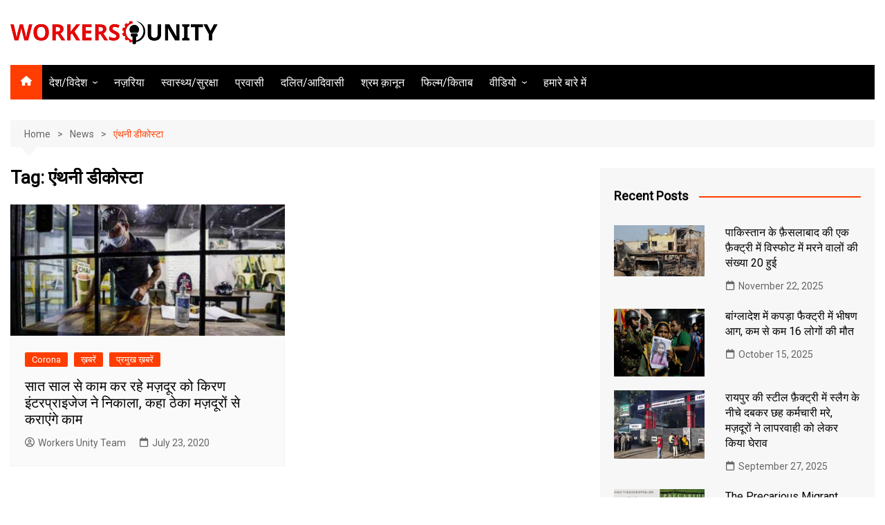

--- FILE ---
content_type: text/html; charset=UTF-8
request_url: https://www.workersunity.com/tag/%E0%A4%8F%E0%A4%82%E0%A4%A5%E0%A4%A8%E0%A5%80-%E0%A4%A1%E0%A5%80%E0%A4%95%E0%A5%8B%E0%A4%B8%E0%A5%8D%E0%A4%9F%E0%A4%BE/
body_size: 15941
content:
		<!doctype html>
		<html lang="en-US" itemscope itemtype="https://schema.org/WebSite">
				<head>
			<meta charset="UTF-8">
			<meta name="viewport" content="width=device-width, initial-scale=1">
			<link rel="profile" href="https://gmpg.org/xfn/11">
			<meta name='robots' content='index, follow, max-image-preview:large, max-snippet:-1, max-video-preview:-1' />
	<style>img:is([sizes="auto" i], [sizes^="auto," i]) { contain-intrinsic-size: 3000px 1500px }</style>
	
	<!-- This site is optimized with the Yoast SEO plugin v25.2 - https://yoast.com/wordpress/plugins/seo/ -->
	<title>एंथनी डीकोस्टा Archives - Workers Unity</title>
	<link rel="canonical" href="https://www.workersunity.com/tag/एंथनी-डीकोस्टा/" />
	<meta property="og:locale" content="en_US" />
	<meta property="og:type" content="article" />
	<meta property="og:title" content="एंथनी डीकोस्टा Archives - Workers Unity" />
	<meta property="og:url" content="https://www.workersunity.com/tag/एंथनी-डीकोस्टा/" />
	<meta property="og:site_name" content="Workers Unity" />
	<meta name="twitter:card" content="summary_large_image" />
	<script type="application/ld+json" class="yoast-schema-graph">{"@context":"https://schema.org","@graph":[{"@type":"CollectionPage","@id":"https://www.workersunity.com/tag/%e0%a4%8f%e0%a4%82%e0%a4%a5%e0%a4%a8%e0%a5%80-%e0%a4%a1%e0%a5%80%e0%a4%95%e0%a5%8b%e0%a4%b8%e0%a5%8d%e0%a4%9f%e0%a4%be/","url":"https://www.workersunity.com/tag/%e0%a4%8f%e0%a4%82%e0%a4%a5%e0%a4%a8%e0%a5%80-%e0%a4%a1%e0%a5%80%e0%a4%95%e0%a5%8b%e0%a4%b8%e0%a5%8d%e0%a4%9f%e0%a4%be/","name":"एंथनी डीकोस्टा Archives - Workers Unity","isPartOf":{"@id":"https://www.workersunity.com/#website"},"primaryImageOfPage":{"@id":"https://www.workersunity.com/tag/%e0%a4%8f%e0%a4%82%e0%a4%a5%e0%a4%a8%e0%a5%80-%e0%a4%a1%e0%a5%80%e0%a4%95%e0%a5%8b%e0%a4%b8%e0%a5%8d%e0%a4%9f%e0%a4%be/#primaryimage"},"image":{"@id":"https://www.workersunity.com/tag/%e0%a4%8f%e0%a4%82%e0%a4%a5%e0%a4%a8%e0%a5%80-%e0%a4%a1%e0%a5%80%e0%a4%95%e0%a5%8b%e0%a4%b8%e0%a5%8d%e0%a4%9f%e0%a4%be/#primaryimage"},"thumbnailUrl":"https://www.workersunity.com/wp-content/uploads/2020/06/HOTEL.jpg","breadcrumb":{"@id":"https://www.workersunity.com/tag/%e0%a4%8f%e0%a4%82%e0%a4%a5%e0%a4%a8%e0%a5%80-%e0%a4%a1%e0%a5%80%e0%a4%95%e0%a5%8b%e0%a4%b8%e0%a5%8d%e0%a4%9f%e0%a4%be/#breadcrumb"},"inLanguage":"en-US"},{"@type":"ImageObject","inLanguage":"en-US","@id":"https://www.workersunity.com/tag/%e0%a4%8f%e0%a4%82%e0%a4%a5%e0%a4%a8%e0%a5%80-%e0%a4%a1%e0%a5%80%e0%a4%95%e0%a5%8b%e0%a4%b8%e0%a5%8d%e0%a4%9f%e0%a4%be/#primaryimage","url":"https://www.workersunity.com/wp-content/uploads/2020/06/HOTEL.jpg","contentUrl":"https://www.workersunity.com/wp-content/uploads/2020/06/HOTEL.jpg","width":800,"height":384},{"@type":"BreadcrumbList","@id":"https://www.workersunity.com/tag/%e0%a4%8f%e0%a4%82%e0%a4%a5%e0%a4%a8%e0%a5%80-%e0%a4%a1%e0%a5%80%e0%a4%95%e0%a5%8b%e0%a4%b8%e0%a5%8d%e0%a4%9f%e0%a4%be/#breadcrumb","itemListElement":[{"@type":"ListItem","position":1,"name":"Home","item":"https://www.workersunity.com/"},{"@type":"ListItem","position":2,"name":"एंथनी डीकोस्टा"}]},{"@type":"WebSite","@id":"https://www.workersunity.com/#website","url":"https://www.workersunity.com/","name":"Workers Unity","description":"Workers Unity Website","publisher":{"@id":"https://www.workersunity.com/#organization"},"potentialAction":[{"@type":"SearchAction","target":{"@type":"EntryPoint","urlTemplate":"https://www.workersunity.com/?s={search_term_string}"},"query-input":{"@type":"PropertyValueSpecification","valueRequired":true,"valueName":"search_term_string"}}],"inLanguage":"en-US"},{"@type":"Organization","@id":"https://www.workersunity.com/#organization","name":"Workers Unity","url":"https://www.workersunity.com/","logo":{"@type":"ImageObject","inLanguage":"en-US","@id":"https://www.workersunity.com/#/schema/logo/image/","url":"https://www.workersunity.com/wp-content/uploads/2022/11/cropped-logo-website-logo01-1.png","contentUrl":"https://www.workersunity.com/wp-content/uploads/2022/11/cropped-logo-website-logo01-1.png","width":300,"height":34,"caption":"Workers Unity"},"image":{"@id":"https://www.workersunity.com/#/schema/logo/image/"}}]}</script>
	<!-- / Yoast SEO plugin. -->


<link rel='dns-prefetch' href='//www.workersunity.com' />
<link rel='dns-prefetch' href='//www.googletagmanager.com' />
<link rel='dns-prefetch' href='//stats.wp.com' />
<link rel='dns-prefetch' href='//fonts.googleapis.com' />
<link rel='dns-prefetch' href='//widgets.wp.com' />
<link rel='dns-prefetch' href='//s0.wp.com' />
<link rel='dns-prefetch' href='//0.gravatar.com' />
<link rel='dns-prefetch' href='//1.gravatar.com' />
<link rel='dns-prefetch' href='//2.gravatar.com' />
<link rel="alternate" type="application/rss+xml" title="Workers Unity &raquo; Feed" href="https://www.workersunity.com/feed/" />
<link rel="alternate" type="application/rss+xml" title="Workers Unity &raquo; Comments Feed" href="https://www.workersunity.com/comments/feed/" />
<link rel="alternate" type="application/rss+xml" title="Workers Unity &raquo; एंथनी डीकोस्टा Tag Feed" href="https://www.workersunity.com/tag/%e0%a4%8f%e0%a4%82%e0%a4%a5%e0%a4%a8%e0%a5%80-%e0%a4%a1%e0%a5%80%e0%a4%95%e0%a5%8b%e0%a4%b8%e0%a5%8d%e0%a4%9f%e0%a4%be/feed/" />
		<link rel="preconnect" href="https://fonts.googleapis.com">
		<link rel="preconnect" href="https://fonts.gstatic.com" crossorigin> 
		<script type="text/javascript">
/* <![CDATA[ */
window._wpemojiSettings = {"baseUrl":"https:\/\/s.w.org\/images\/core\/emoji\/16.0.1\/72x72\/","ext":".png","svgUrl":"https:\/\/s.w.org\/images\/core\/emoji\/16.0.1\/svg\/","svgExt":".svg","source":{"concatemoji":"https:\/\/www.workersunity.com\/wp-includes\/js\/wp-emoji-release.min.js?ver=1a4ddb391642c14f7dfec4bc51ee1b2b"}};
/*! This file is auto-generated */
!function(s,n){var o,i,e;function c(e){try{var t={supportTests:e,timestamp:(new Date).valueOf()};sessionStorage.setItem(o,JSON.stringify(t))}catch(e){}}function p(e,t,n){e.clearRect(0,0,e.canvas.width,e.canvas.height),e.fillText(t,0,0);var t=new Uint32Array(e.getImageData(0,0,e.canvas.width,e.canvas.height).data),a=(e.clearRect(0,0,e.canvas.width,e.canvas.height),e.fillText(n,0,0),new Uint32Array(e.getImageData(0,0,e.canvas.width,e.canvas.height).data));return t.every(function(e,t){return e===a[t]})}function u(e,t){e.clearRect(0,0,e.canvas.width,e.canvas.height),e.fillText(t,0,0);for(var n=e.getImageData(16,16,1,1),a=0;a<n.data.length;a++)if(0!==n.data[a])return!1;return!0}function f(e,t,n,a){switch(t){case"flag":return n(e,"\ud83c\udff3\ufe0f\u200d\u26a7\ufe0f","\ud83c\udff3\ufe0f\u200b\u26a7\ufe0f")?!1:!n(e,"\ud83c\udde8\ud83c\uddf6","\ud83c\udde8\u200b\ud83c\uddf6")&&!n(e,"\ud83c\udff4\udb40\udc67\udb40\udc62\udb40\udc65\udb40\udc6e\udb40\udc67\udb40\udc7f","\ud83c\udff4\u200b\udb40\udc67\u200b\udb40\udc62\u200b\udb40\udc65\u200b\udb40\udc6e\u200b\udb40\udc67\u200b\udb40\udc7f");case"emoji":return!a(e,"\ud83e\udedf")}return!1}function g(e,t,n,a){var r="undefined"!=typeof WorkerGlobalScope&&self instanceof WorkerGlobalScope?new OffscreenCanvas(300,150):s.createElement("canvas"),o=r.getContext("2d",{willReadFrequently:!0}),i=(o.textBaseline="top",o.font="600 32px Arial",{});return e.forEach(function(e){i[e]=t(o,e,n,a)}),i}function t(e){var t=s.createElement("script");t.src=e,t.defer=!0,s.head.appendChild(t)}"undefined"!=typeof Promise&&(o="wpEmojiSettingsSupports",i=["flag","emoji"],n.supports={everything:!0,everythingExceptFlag:!0},e=new Promise(function(e){s.addEventListener("DOMContentLoaded",e,{once:!0})}),new Promise(function(t){var n=function(){try{var e=JSON.parse(sessionStorage.getItem(o));if("object"==typeof e&&"number"==typeof e.timestamp&&(new Date).valueOf()<e.timestamp+604800&&"object"==typeof e.supportTests)return e.supportTests}catch(e){}return null}();if(!n){if("undefined"!=typeof Worker&&"undefined"!=typeof OffscreenCanvas&&"undefined"!=typeof URL&&URL.createObjectURL&&"undefined"!=typeof Blob)try{var e="postMessage("+g.toString()+"("+[JSON.stringify(i),f.toString(),p.toString(),u.toString()].join(",")+"));",a=new Blob([e],{type:"text/javascript"}),r=new Worker(URL.createObjectURL(a),{name:"wpTestEmojiSupports"});return void(r.onmessage=function(e){c(n=e.data),r.terminate(),t(n)})}catch(e){}c(n=g(i,f,p,u))}t(n)}).then(function(e){for(var t in e)n.supports[t]=e[t],n.supports.everything=n.supports.everything&&n.supports[t],"flag"!==t&&(n.supports.everythingExceptFlag=n.supports.everythingExceptFlag&&n.supports[t]);n.supports.everythingExceptFlag=n.supports.everythingExceptFlag&&!n.supports.flag,n.DOMReady=!1,n.readyCallback=function(){n.DOMReady=!0}}).then(function(){return e}).then(function(){var e;n.supports.everything||(n.readyCallback(),(e=n.source||{}).concatemoji?t(e.concatemoji):e.wpemoji&&e.twemoji&&(t(e.twemoji),t(e.wpemoji)))}))}((window,document),window._wpemojiSettings);
/* ]]> */
</script>
<style id='wp-emoji-styles-inline-css' type='text/css'>

	img.wp-smiley, img.emoji {
		display: inline !important;
		border: none !important;
		box-shadow: none !important;
		height: 1em !important;
		width: 1em !important;
		margin: 0 0.07em !important;
		vertical-align: -0.1em !important;
		background: none !important;
		padding: 0 !important;
	}
</style>
<link rel='stylesheet' id='wp-block-library-css' href='https://www.workersunity.com/wp-includes/css/dist/block-library/style.min.css?ver=1a4ddb391642c14f7dfec4bc51ee1b2b' type='text/css' media='all' />
<style id='wp-block-library-theme-inline-css' type='text/css'>
.wp-block-audio :where(figcaption){color:#555;font-size:13px;text-align:center}.is-dark-theme .wp-block-audio :where(figcaption){color:#ffffffa6}.wp-block-audio{margin:0 0 1em}.wp-block-code{border:1px solid #ccc;border-radius:4px;font-family:Menlo,Consolas,monaco,monospace;padding:.8em 1em}.wp-block-embed :where(figcaption){color:#555;font-size:13px;text-align:center}.is-dark-theme .wp-block-embed :where(figcaption){color:#ffffffa6}.wp-block-embed{margin:0 0 1em}.blocks-gallery-caption{color:#555;font-size:13px;text-align:center}.is-dark-theme .blocks-gallery-caption{color:#ffffffa6}:root :where(.wp-block-image figcaption){color:#555;font-size:13px;text-align:center}.is-dark-theme :root :where(.wp-block-image figcaption){color:#ffffffa6}.wp-block-image{margin:0 0 1em}.wp-block-pullquote{border-bottom:4px solid;border-top:4px solid;color:currentColor;margin-bottom:1.75em}.wp-block-pullquote cite,.wp-block-pullquote footer,.wp-block-pullquote__citation{color:currentColor;font-size:.8125em;font-style:normal;text-transform:uppercase}.wp-block-quote{border-left:.25em solid;margin:0 0 1.75em;padding-left:1em}.wp-block-quote cite,.wp-block-quote footer{color:currentColor;font-size:.8125em;font-style:normal;position:relative}.wp-block-quote:where(.has-text-align-right){border-left:none;border-right:.25em solid;padding-left:0;padding-right:1em}.wp-block-quote:where(.has-text-align-center){border:none;padding-left:0}.wp-block-quote.is-large,.wp-block-quote.is-style-large,.wp-block-quote:where(.is-style-plain){border:none}.wp-block-search .wp-block-search__label{font-weight:700}.wp-block-search__button{border:1px solid #ccc;padding:.375em .625em}:where(.wp-block-group.has-background){padding:1.25em 2.375em}.wp-block-separator.has-css-opacity{opacity:.4}.wp-block-separator{border:none;border-bottom:2px solid;margin-left:auto;margin-right:auto}.wp-block-separator.has-alpha-channel-opacity{opacity:1}.wp-block-separator:not(.is-style-wide):not(.is-style-dots){width:100px}.wp-block-separator.has-background:not(.is-style-dots){border-bottom:none;height:1px}.wp-block-separator.has-background:not(.is-style-wide):not(.is-style-dots){height:2px}.wp-block-table{margin:0 0 1em}.wp-block-table td,.wp-block-table th{word-break:normal}.wp-block-table :where(figcaption){color:#555;font-size:13px;text-align:center}.is-dark-theme .wp-block-table :where(figcaption){color:#ffffffa6}.wp-block-video :where(figcaption){color:#555;font-size:13px;text-align:center}.is-dark-theme .wp-block-video :where(figcaption){color:#ffffffa6}.wp-block-video{margin:0 0 1em}:root :where(.wp-block-template-part.has-background){margin-bottom:0;margin-top:0;padding:1.25em 2.375em}
</style>
<style id='classic-theme-styles-inline-css' type='text/css'>
/*! This file is auto-generated */
.wp-block-button__link{color:#fff;background-color:#32373c;border-radius:9999px;box-shadow:none;text-decoration:none;padding:calc(.667em + 2px) calc(1.333em + 2px);font-size:1.125em}.wp-block-file__button{background:#32373c;color:#fff;text-decoration:none}
</style>
<style id='global-styles-inline-css' type='text/css'>
:root{--wp--preset--aspect-ratio--square: 1;--wp--preset--aspect-ratio--4-3: 4/3;--wp--preset--aspect-ratio--3-4: 3/4;--wp--preset--aspect-ratio--3-2: 3/2;--wp--preset--aspect-ratio--2-3: 2/3;--wp--preset--aspect-ratio--16-9: 16/9;--wp--preset--aspect-ratio--9-16: 9/16;--wp--preset--color--black: #000000;--wp--preset--color--cyan-bluish-gray: #abb8c3;--wp--preset--color--white: #ffffff;--wp--preset--color--pale-pink: #f78da7;--wp--preset--color--vivid-red: #cf2e2e;--wp--preset--color--luminous-vivid-orange: #ff6900;--wp--preset--color--luminous-vivid-amber: #fcb900;--wp--preset--color--light-green-cyan: #7bdcb5;--wp--preset--color--vivid-green-cyan: #00d084;--wp--preset--color--pale-cyan-blue: #8ed1fc;--wp--preset--color--vivid-cyan-blue: #0693e3;--wp--preset--color--vivid-purple: #9b51e0;--wp--preset--gradient--vivid-cyan-blue-to-vivid-purple: linear-gradient(135deg,rgba(6,147,227,1) 0%,rgb(155,81,224) 100%);--wp--preset--gradient--light-green-cyan-to-vivid-green-cyan: linear-gradient(135deg,rgb(122,220,180) 0%,rgb(0,208,130) 100%);--wp--preset--gradient--luminous-vivid-amber-to-luminous-vivid-orange: linear-gradient(135deg,rgba(252,185,0,1) 0%,rgba(255,105,0,1) 100%);--wp--preset--gradient--luminous-vivid-orange-to-vivid-red: linear-gradient(135deg,rgba(255,105,0,1) 0%,rgb(207,46,46) 100%);--wp--preset--gradient--very-light-gray-to-cyan-bluish-gray: linear-gradient(135deg,rgb(238,238,238) 0%,rgb(169,184,195) 100%);--wp--preset--gradient--cool-to-warm-spectrum: linear-gradient(135deg,rgb(74,234,220) 0%,rgb(151,120,209) 20%,rgb(207,42,186) 40%,rgb(238,44,130) 60%,rgb(251,105,98) 80%,rgb(254,248,76) 100%);--wp--preset--gradient--blush-light-purple: linear-gradient(135deg,rgb(255,206,236) 0%,rgb(152,150,240) 100%);--wp--preset--gradient--blush-bordeaux: linear-gradient(135deg,rgb(254,205,165) 0%,rgb(254,45,45) 50%,rgb(107,0,62) 100%);--wp--preset--gradient--luminous-dusk: linear-gradient(135deg,rgb(255,203,112) 0%,rgb(199,81,192) 50%,rgb(65,88,208) 100%);--wp--preset--gradient--pale-ocean: linear-gradient(135deg,rgb(255,245,203) 0%,rgb(182,227,212) 50%,rgb(51,167,181) 100%);--wp--preset--gradient--electric-grass: linear-gradient(135deg,rgb(202,248,128) 0%,rgb(113,206,126) 100%);--wp--preset--gradient--midnight: linear-gradient(135deg,rgb(2,3,129) 0%,rgb(40,116,252) 100%);--wp--preset--font-size--small: 16px;--wp--preset--font-size--medium: 28px;--wp--preset--font-size--large: 32px;--wp--preset--font-size--x-large: 42px;--wp--preset--font-size--larger: 38px;--wp--preset--spacing--20: 0.44rem;--wp--preset--spacing--30: 0.67rem;--wp--preset--spacing--40: 1rem;--wp--preset--spacing--50: 1.5rem;--wp--preset--spacing--60: 2.25rem;--wp--preset--spacing--70: 3.38rem;--wp--preset--spacing--80: 5.06rem;--wp--preset--shadow--natural: 6px 6px 9px rgba(0, 0, 0, 0.2);--wp--preset--shadow--deep: 12px 12px 50px rgba(0, 0, 0, 0.4);--wp--preset--shadow--sharp: 6px 6px 0px rgba(0, 0, 0, 0.2);--wp--preset--shadow--outlined: 6px 6px 0px -3px rgba(255, 255, 255, 1), 6px 6px rgba(0, 0, 0, 1);--wp--preset--shadow--crisp: 6px 6px 0px rgba(0, 0, 0, 1);}:where(.is-layout-flex){gap: 0.5em;}:where(.is-layout-grid){gap: 0.5em;}body .is-layout-flex{display: flex;}.is-layout-flex{flex-wrap: wrap;align-items: center;}.is-layout-flex > :is(*, div){margin: 0;}body .is-layout-grid{display: grid;}.is-layout-grid > :is(*, div){margin: 0;}:where(.wp-block-columns.is-layout-flex){gap: 2em;}:where(.wp-block-columns.is-layout-grid){gap: 2em;}:where(.wp-block-post-template.is-layout-flex){gap: 1.25em;}:where(.wp-block-post-template.is-layout-grid){gap: 1.25em;}.has-black-color{color: var(--wp--preset--color--black) !important;}.has-cyan-bluish-gray-color{color: var(--wp--preset--color--cyan-bluish-gray) !important;}.has-white-color{color: var(--wp--preset--color--white) !important;}.has-pale-pink-color{color: var(--wp--preset--color--pale-pink) !important;}.has-vivid-red-color{color: var(--wp--preset--color--vivid-red) !important;}.has-luminous-vivid-orange-color{color: var(--wp--preset--color--luminous-vivid-orange) !important;}.has-luminous-vivid-amber-color{color: var(--wp--preset--color--luminous-vivid-amber) !important;}.has-light-green-cyan-color{color: var(--wp--preset--color--light-green-cyan) !important;}.has-vivid-green-cyan-color{color: var(--wp--preset--color--vivid-green-cyan) !important;}.has-pale-cyan-blue-color{color: var(--wp--preset--color--pale-cyan-blue) !important;}.has-vivid-cyan-blue-color{color: var(--wp--preset--color--vivid-cyan-blue) !important;}.has-vivid-purple-color{color: var(--wp--preset--color--vivid-purple) !important;}.has-black-background-color{background-color: var(--wp--preset--color--black) !important;}.has-cyan-bluish-gray-background-color{background-color: var(--wp--preset--color--cyan-bluish-gray) !important;}.has-white-background-color{background-color: var(--wp--preset--color--white) !important;}.has-pale-pink-background-color{background-color: var(--wp--preset--color--pale-pink) !important;}.has-vivid-red-background-color{background-color: var(--wp--preset--color--vivid-red) !important;}.has-luminous-vivid-orange-background-color{background-color: var(--wp--preset--color--luminous-vivid-orange) !important;}.has-luminous-vivid-amber-background-color{background-color: var(--wp--preset--color--luminous-vivid-amber) !important;}.has-light-green-cyan-background-color{background-color: var(--wp--preset--color--light-green-cyan) !important;}.has-vivid-green-cyan-background-color{background-color: var(--wp--preset--color--vivid-green-cyan) !important;}.has-pale-cyan-blue-background-color{background-color: var(--wp--preset--color--pale-cyan-blue) !important;}.has-vivid-cyan-blue-background-color{background-color: var(--wp--preset--color--vivid-cyan-blue) !important;}.has-vivid-purple-background-color{background-color: var(--wp--preset--color--vivid-purple) !important;}.has-black-border-color{border-color: var(--wp--preset--color--black) !important;}.has-cyan-bluish-gray-border-color{border-color: var(--wp--preset--color--cyan-bluish-gray) !important;}.has-white-border-color{border-color: var(--wp--preset--color--white) !important;}.has-pale-pink-border-color{border-color: var(--wp--preset--color--pale-pink) !important;}.has-vivid-red-border-color{border-color: var(--wp--preset--color--vivid-red) !important;}.has-luminous-vivid-orange-border-color{border-color: var(--wp--preset--color--luminous-vivid-orange) !important;}.has-luminous-vivid-amber-border-color{border-color: var(--wp--preset--color--luminous-vivid-amber) !important;}.has-light-green-cyan-border-color{border-color: var(--wp--preset--color--light-green-cyan) !important;}.has-vivid-green-cyan-border-color{border-color: var(--wp--preset--color--vivid-green-cyan) !important;}.has-pale-cyan-blue-border-color{border-color: var(--wp--preset--color--pale-cyan-blue) !important;}.has-vivid-cyan-blue-border-color{border-color: var(--wp--preset--color--vivid-cyan-blue) !important;}.has-vivid-purple-border-color{border-color: var(--wp--preset--color--vivid-purple) !important;}.has-vivid-cyan-blue-to-vivid-purple-gradient-background{background: var(--wp--preset--gradient--vivid-cyan-blue-to-vivid-purple) !important;}.has-light-green-cyan-to-vivid-green-cyan-gradient-background{background: var(--wp--preset--gradient--light-green-cyan-to-vivid-green-cyan) !important;}.has-luminous-vivid-amber-to-luminous-vivid-orange-gradient-background{background: var(--wp--preset--gradient--luminous-vivid-amber-to-luminous-vivid-orange) !important;}.has-luminous-vivid-orange-to-vivid-red-gradient-background{background: var(--wp--preset--gradient--luminous-vivid-orange-to-vivid-red) !important;}.has-very-light-gray-to-cyan-bluish-gray-gradient-background{background: var(--wp--preset--gradient--very-light-gray-to-cyan-bluish-gray) !important;}.has-cool-to-warm-spectrum-gradient-background{background: var(--wp--preset--gradient--cool-to-warm-spectrum) !important;}.has-blush-light-purple-gradient-background{background: var(--wp--preset--gradient--blush-light-purple) !important;}.has-blush-bordeaux-gradient-background{background: var(--wp--preset--gradient--blush-bordeaux) !important;}.has-luminous-dusk-gradient-background{background: var(--wp--preset--gradient--luminous-dusk) !important;}.has-pale-ocean-gradient-background{background: var(--wp--preset--gradient--pale-ocean) !important;}.has-electric-grass-gradient-background{background: var(--wp--preset--gradient--electric-grass) !important;}.has-midnight-gradient-background{background: var(--wp--preset--gradient--midnight) !important;}.has-small-font-size{font-size: var(--wp--preset--font-size--small) !important;}.has-medium-font-size{font-size: var(--wp--preset--font-size--medium) !important;}.has-large-font-size{font-size: var(--wp--preset--font-size--large) !important;}.has-x-large-font-size{font-size: var(--wp--preset--font-size--x-large) !important;}
:where(.wp-block-post-template.is-layout-flex){gap: 1.25em;}:where(.wp-block-post-template.is-layout-grid){gap: 1.25em;}
:where(.wp-block-columns.is-layout-flex){gap: 2em;}:where(.wp-block-columns.is-layout-grid){gap: 2em;}
:root :where(.wp-block-pullquote){font-size: 1.5em;line-height: 1.6;}
</style>
<link rel='stylesheet' id='contact-form-7-css' href='https://www.workersunity.com/wp-content/plugins/contact-form-7/includes/css/styles.css?ver=6.0.6' type='text/css' media='all' />
<link rel='stylesheet' id='wordroid4-css' href='https://www.workersunity.com/wp-content/plugins/wordroid-4-plugin/public/css/wordroid4-public.css?ver=2.0.0' type='text/css' media='all' />
<link rel='stylesheet' id='parent-style-css' href='https://www.workersunity.com/wp-content/themes/cream-magazine/style.css?ver=1a4ddb391642c14f7dfec4bc51ee1b2b' type='text/css' media='all' />
<link rel='stylesheet' id='child-style-css' href='https://www.workersunity.com/wp-content/themes/workersunity/style.css?ver=1a4ddb391642c14f7dfec4bc51ee1b2b' type='text/css' media='all' />
<link rel='stylesheet' id='cream-magazine-style-css' href='https://www.workersunity.com/wp-content/themes/workersunity/style.css?ver=2.1.10' type='text/css' media='all' />
<link rel='stylesheet' id='cream-magazine-fonts-css' href='https://fonts.googleapis.com/css2?family=Roboto&#038;family=Roboto&#038;display=swap' type='text/css' media='all' />
<link rel='stylesheet' id='cream-magazine-main-css' href='https://www.workersunity.com/wp-content/themes/cream-magazine/assets/dist/css/main.css?ver=2.1.10' type='text/css' media='all' />
<link rel='stylesheet' id='jetpack_likes-css' href='https://www.workersunity.com/wp-content/plugins/jetpack/modules/likes/style.css?ver=15.4' type='text/css' media='all' />
<style id='akismet-widget-style-inline-css' type='text/css'>

			.a-stats {
				--akismet-color-mid-green: #357b49;
				--akismet-color-white: #fff;
				--akismet-color-light-grey: #f6f7f7;

				max-width: 350px;
				width: auto;
			}

			.a-stats * {
				all: unset;
				box-sizing: border-box;
			}

			.a-stats strong {
				font-weight: 600;
			}

			.a-stats a.a-stats__link,
			.a-stats a.a-stats__link:visited,
			.a-stats a.a-stats__link:active {
				background: var(--akismet-color-mid-green);
				border: none;
				box-shadow: none;
				border-radius: 8px;
				color: var(--akismet-color-white);
				cursor: pointer;
				display: block;
				font-family: -apple-system, BlinkMacSystemFont, 'Segoe UI', 'Roboto', 'Oxygen-Sans', 'Ubuntu', 'Cantarell', 'Helvetica Neue', sans-serif;
				font-weight: 500;
				padding: 12px;
				text-align: center;
				text-decoration: none;
				transition: all 0.2s ease;
			}

			/* Extra specificity to deal with TwentyTwentyOne focus style */
			.widget .a-stats a.a-stats__link:focus {
				background: var(--akismet-color-mid-green);
				color: var(--akismet-color-white);
				text-decoration: none;
			}

			.a-stats a.a-stats__link:hover {
				filter: brightness(110%);
				box-shadow: 0 4px 12px rgba(0, 0, 0, 0.06), 0 0 2px rgba(0, 0, 0, 0.16);
			}

			.a-stats .count {
				color: var(--akismet-color-white);
				display: block;
				font-size: 1.5em;
				line-height: 1.4;
				padding: 0 13px;
				white-space: nowrap;
			}
		
</style>
<link rel='stylesheet' id='universal-google-adsense-and-ads-manager-css' href='https://www.workersunity.com/wp-content/plugins/universal-google-adsense-and-ads-manager/public/assets/build/css/ugaam-public.css?ver=1.1.8' type='text/css' media='all' />
<script type="text/javascript" src="https://www.workersunity.com/wp-includes/js/jquery/jquery.min.js?ver=3.7.1" id="jquery-core-js"></script>
<script type="text/javascript" src="https://www.workersunity.com/wp-includes/js/jquery/jquery-migrate.min.js?ver=3.4.1" id="jquery-migrate-js"></script>
<script type="text/javascript" src="https://www.workersunity.com/wp-content/plugins/wordroid-4-plugin/public/js/wordroid4-public.js?ver=2.0.0" id="wordroid4-js"></script>

<!-- Google tag (gtag.js) snippet added by Site Kit -->
<!-- Google Analytics snippet added by Site Kit -->
<script type="text/javascript" src="https://www.googletagmanager.com/gtag/js?id=G-29Z8884F9T" id="google_gtagjs-js" async></script>
<script type="text/javascript" id="google_gtagjs-js-after">
/* <![CDATA[ */
window.dataLayer = window.dataLayer || [];function gtag(){dataLayer.push(arguments);}
gtag("set","linker",{"domains":["www.workersunity.com"]});
gtag("js", new Date());
gtag("set", "developer_id.dZTNiMT", true);
gtag("config", "G-29Z8884F9T");
/* ]]> */
</script>

<!-- OG: 3.3.7 -->
<meta property="og:image" content="https://www.workersunity.com/wp-content/uploads/2020/05/cropped-favicon-1.png"><meta property="og:type" content="website"><meta property="og:locale" content="en_US"><meta property="og:site_name" content="Workers Unity"><meta property="og:url" content="https://www.workersunity.com/tag/%e0%a4%8f%e0%a4%82%e0%a4%a5%e0%a4%a8%e0%a5%80-%e0%a4%a1%e0%a5%80%e0%a4%95%e0%a5%8b%e0%a4%b8%e0%a5%8d%e0%a4%9f%e0%a4%be/"><meta property="og:title" content="एंथनी डीकोस्टा Archives - Workers Unity">

<meta property="twitter:partner" content="ogwp"><meta property="twitter:title" content="एंथनी डीकोस्टा Archives - Workers Unity"><meta property="twitter:url" content="https://www.workersunity.com/tag/%e0%a4%8f%e0%a4%82%e0%a4%a5%e0%a4%a8%e0%a5%80-%e0%a4%a1%e0%a5%80%e0%a4%95%e0%a5%8b%e0%a4%b8%e0%a5%8d%e0%a4%9f%e0%a4%be/">
<meta itemprop="image" content="https://www.workersunity.com/wp-content/uploads/2020/05/cropped-favicon-1.png"><meta itemprop="name" content="एंथनी डीकोस्टा Archives - Workers Unity">
<!-- /OG -->

<link rel="https://api.w.org/" href="https://www.workersunity.com/wp-json/" /><link rel="alternate" title="JSON" type="application/json" href="https://www.workersunity.com/wp-json/wp/v2/tags/1439" /><meta name="generator" content="Site Kit by Google 1.170.0" />			<style>
							</style>
				<style>img#wpstats{display:none}</style>
		<style>a:hover{text-decoration:none !important;}button,input[type="button"],input[type="reset"],input[type="submit"],.primary-navigation > ul > li.home-btn,.cm_header_lay_three .primary-navigation > ul > li.home-btn,.news_ticker_wrap .ticker_head,#toTop,.section-title h2::after,.sidebar-widget-area .widget .widget-title h2::after,.footer-widget-container .widget .widget-title h2::after,#comments div#respond h3#reply-title::after,#comments h2.comments-title:after,.post_tags a,.owl-carousel .owl-nav button.owl-prev,.owl-carousel .owl-nav button.owl-next,.cm_author_widget .author-detail-link a,.error_foot form input[type="submit"],.widget_search form input[type="submit"],.header-search-container input[type="submit"],.trending_widget_carousel .owl-dots button.owl-dot,.pagination .page-numbers.current,.post-navigation .nav-links .nav-previous a,.post-navigation .nav-links .nav-next a,#comments form input[type="submit"],footer .widget.widget_search form input[type="submit"]:hover,.widget_product_search .woocommerce-product-search button[type="submit"],.woocommerce ul.products li.product .button,.woocommerce .woocommerce-pagination ul.page-numbers li span.current,.woocommerce .product div.summary .cart button.single_add_to_cart_button,.woocommerce .product div.woocommerce-tabs div.panel #reviews #review_form_wrapper .comment-form p.form-submit .submit,.woocommerce .product section.related > h2::after,.woocommerce .cart .button:hover,.woocommerce .cart .button:focus,.woocommerce .cart input.button:hover,.woocommerce .cart input.button:focus,.woocommerce #respond input#submit:hover,.woocommerce #respond input#submit:focus,.woocommerce button.button:hover,.woocommerce button.button:focus,.woocommerce input.button:hover,.woocommerce input.button:focus,.woocommerce #respond input#submit.alt:hover,.woocommerce a.button.alt:hover,.woocommerce button.button.alt:hover,.woocommerce input.button.alt:hover,.woocommerce a.remove:hover,.woocommerce-account .woocommerce-MyAccount-navigation ul li.is-active a,.woocommerce a.button:hover,.woocommerce a.button:focus,.widget_product_tag_cloud .tagcloud a:hover,.widget_product_tag_cloud .tagcloud a:focus,.woocommerce .widget_price_filter .price_slider_wrapper .ui-slider .ui-slider-handle,.error_page_top_portion,.primary-navigation ul li a span.menu-item-description{background-color:#FF3D00}a:hover,.post_title h2 a:hover,.post_title h2 a:focus,.post_meta li a:hover,.post_meta li a:focus,ul.social-icons li a[href*=".com"]:hover::before,.ticker_carousel .owl-nav button.owl-prev i,.ticker_carousel .owl-nav button.owl-next i,.news_ticker_wrap .ticker_items .item a:hover,.news_ticker_wrap .ticker_items .item a:focus,.cm_banner .post_title h2 a:hover,.cm_banner .post_meta li a:hover,.cm_middle_post_widget_one .post_title h2 a:hover,.cm_middle_post_widget_one .post_meta li a:hover,.cm_middle_post_widget_three .post_thumb .post-holder a:hover,.cm_middle_post_widget_three .post_thumb .post-holder a:focus,.cm_middle_post_widget_six .middle_widget_six_carousel .item .card .card_content a:hover,.cm_middle_post_widget_six .middle_widget_six_carousel .item .card .card_content a:focus,.cm_post_widget_twelve .card .post-holder a:hover,.cm_post_widget_twelve .card .post-holder a:focus,.cm_post_widget_seven .card .card_content a:hover,.cm_post_widget_seven .card .card_content a:focus,.copyright_section a:hover,.footer_nav ul li a:hover,.breadcrumb ul li:last-child span,.pagination .page-numbers:hover,#comments ol.comment-list li article footer.comment-meta .comment-metadata span.edit-link a:hover,#comments ol.comment-list li article .reply a:hover,.social-share ul li a:hover,ul.social-icons li a:hover,ul.social-icons li a:focus,.woocommerce ul.products li.product a:hover,.woocommerce ul.products li.product .price,.woocommerce .woocommerce-pagination ul.page-numbers li a.page-numbers:hover,.woocommerce div.product p.price,.woocommerce div.product span.price,.video_section .video_details .post_title h2 a:hover,.primary-navigation.dark li a:hover,footer .footer_inner a:hover,.footer-widget-container ul.post_meta li:hover span,.footer-widget-container ul.post_meta li:hover a,ul.post_meta li a:hover,.cm-post-widget-two .big-card .post-holder .post_title h2 a:hover,.cm-post-widget-two .big-card .post_meta li a:hover,.copyright_section .copyrights a,.breadcrumb ul li a:hover,.breadcrumb ul li a:hover span{color:#FF3D00}.ticker_carousel .owl-nav button.owl-prev,.ticker_carousel .owl-nav button.owl-next,.error_foot form input[type="submit"],.widget_search form input[type="submit"],.pagination .page-numbers:hover,#comments form input[type="submit"],.social-share ul li a:hover,.header-search-container .search-form-entry,.widget_product_search .woocommerce-product-search button[type="submit"],.woocommerce .woocommerce-pagination ul.page-numbers li span.current,.woocommerce .woocommerce-pagination ul.page-numbers li a.page-numbers:hover,.woocommerce a.remove:hover,.ticker_carousel .owl-nav button.owl-prev:hover,.ticker_carousel .owl-nav button.owl-next:hover,footer .widget.widget_search form input[type="submit"]:hover,.trending_widget_carousel .owl-dots button.owl-dot,.the_content blockquote,.widget_tag_cloud .tagcloud a:hover{border-color:#FF3D00}.ticker_carousel.owl-carousel .owl-nav button:hover svg{color:#FF3D00;fill:#FF3D00;}header .mask{background-color:rgba(0,0,0,0.2);}.site-description{color:#000000;}body{font-family:Roboto;font-weight:inherit;}h1,h2,h3,h4,h5,h6,.site-title{font-family:Roboto;font-weight:inherit;}.entry_cats ul.post-categories li a{background-color:#FF3D00;color:#fff;}.entry_cats ul.post-categories li a:hover,.cm_middle_post_widget_six .middle_widget_six_carousel .item .card .card_content .entry_cats ul.post-categories li a:hover{background-color:#010101;color:#fff;}.the_content a{color:#FF3D00;}.the_content a:hover{color:#010101;}.post-display-grid .card_content .cm-post-excerpt{margin-top:15px;}</style>
<!-- Google AdSense meta tags added by Site Kit -->
<meta name="google-adsense-platform-account" content="ca-host-pub-2644536267352236">
<meta name="google-adsense-platform-domain" content="sitekit.withgoogle.com">
<!-- End Google AdSense meta tags added by Site Kit -->
      <meta name="onesignal" content="wordpress-plugin"/>
            <script>

      window.OneSignalDeferred = window.OneSignalDeferred || [];

      OneSignalDeferred.push(function(OneSignal) {
        var oneSignal_options = {};
        window._oneSignalInitOptions = oneSignal_options;

        oneSignal_options['serviceWorkerParam'] = { scope: '/' };
oneSignal_options['serviceWorkerPath'] = 'OneSignalSDKWorker.js.php';

        OneSignal.Notifications.setDefaultUrl("https://www.workersunity.com");

        oneSignal_options['wordpress'] = true;
oneSignal_options['appId'] = '2c523b4b-2148-405e-9668-d6f9c86ba9cf';
oneSignal_options['allowLocalhostAsSecureOrigin'] = true;
oneSignal_options['welcomeNotification'] = { };
oneSignal_options['welcomeNotification']['title'] = "";
oneSignal_options['welcomeNotification']['message'] = "";
oneSignal_options['path'] = "https://www.workersunity.com/wp-content/plugins/onesignal-free-web-push-notifications/sdk_files/";
oneSignal_options['safari_web_id'] = "web.onesignal.auto.428d294a-5ce2-44bb-bee0-dec3149a5564";
oneSignal_options['promptOptions'] = { };
oneSignal_options['notifyButton'] = { };
oneSignal_options['notifyButton']['enable'] = true;
oneSignal_options['notifyButton']['position'] = 'bottom-left';
oneSignal_options['notifyButton']['theme'] = 'default';
oneSignal_options['notifyButton']['size'] = 'medium';
oneSignal_options['notifyButton']['displayPredicate'] = function() {
              return !OneSignal.User.PushSubscription.optedIn;
            };
oneSignal_options['notifyButton']['showCredit'] = false;
              OneSignal.init(window._oneSignalInitOptions);
              OneSignal.Slidedown.promptPush()      });

      function documentInitOneSignal() {
        var oneSignal_elements = document.getElementsByClassName("OneSignal-prompt");

        var oneSignalLinkClickHandler = function(event) { OneSignal.Notifications.requestPermission(); event.preventDefault(); };        for(var i = 0; i < oneSignal_elements.length; i++)
          oneSignal_elements[i].addEventListener('click', oneSignalLinkClickHandler, false);
      }

      if (document.readyState === 'complete') {
           documentInitOneSignal();
      }
      else {
           window.addEventListener("load", function(event){
               documentInitOneSignal();
          });
      }
    </script>
<link rel="icon" href="https://www.workersunity.com/wp-content/uploads/2020/05/cropped-favicon-1-32x32.png" sizes="32x32" />
<link rel="icon" href="https://www.workersunity.com/wp-content/uploads/2020/05/cropped-favicon-1-192x192.png" sizes="192x192" />
<link rel="apple-touch-icon" href="https://www.workersunity.com/wp-content/uploads/2020/05/cropped-favicon-1-180x180.png" />
<meta name="msapplication-TileImage" content="https://www.workersunity.com/wp-content/uploads/2020/05/cropped-favicon-1-270x270.png" />
		<style type="text/css" id="wp-custom-css">
			.cm-container {
	max-width: unset !important;
}

.attachment-full {
	width: 100% !important;
}		</style>
				</head>
				<body data-rsssl=1 class="archive tag tag-1439 wp-custom-logo wp-embed-responsive wp-theme-cream-magazine wp-child-theme-workersunity hfeed right-sidebar">
						<a class="skip-link screen-reader-text" href="#content">Skip to content</a>
				<div class="page-wrapper">
		<header class="general-header cm-header-style-one">
		<div class="cm-container">
		<div class="logo-container">
			<div class="row align-items-center">
				<div class="cm-col-lg-4 cm-col-12">
							<div class="logo">
			<a href="https://www.workersunity.com/" class="custom-logo-link" rel="home"><img width="300" height="34" src="https://www.workersunity.com/wp-content/uploads/2022/11/cropped-logo-website-logo01-1.png" class="custom-logo" alt="https://www.workersunity.com/wp-content/uploads/2022/11/logo-website-logo01-1.png" decoding="async" srcset="https://www.workersunity.com/wp-content/uploads/2022/11/cropped-logo-website-logo01-1.png 300w, https://www.workersunity.com/wp-content/uploads/2022/11/cropped-logo-website-logo01-1-290x34.png 290w" sizes="(max-width: 300px) 100vw, 300px" /></a>		</div><!-- .logo -->
						</div><!-- .col -->
							</div><!-- .row -->
		</div><!-- .logo-container -->
		<nav class="main-navigation">
			<div id="main-nav" class="primary-navigation">
				<ul id="menu-primary" class=""><li class="home-btn"><a href="https://www.workersunity.com/"><svg xmlns="http://www.w3.org/2000/svg" viewBox="0 0 576 512"><path d="M575.8 255.5c0 18-15 32.1-32 32.1l-32 0 .7 160.2c0 2.7-.2 5.4-.5 8.1l0 16.2c0 22.1-17.9 40-40 40l-16 0c-1.1 0-2.2 0-3.3-.1c-1.4 .1-2.8 .1-4.2 .1L416 512l-24 0c-22.1 0-40-17.9-40-40l0-24 0-64c0-17.7-14.3-32-32-32l-64 0c-17.7 0-32 14.3-32 32l0 64 0 24c0 22.1-17.9 40-40 40l-24 0-31.9 0c-1.5 0-3-.1-4.5-.2c-1.2 .1-2.4 .2-3.6 .2l-16 0c-22.1 0-40-17.9-40-40l0-112c0-.9 0-1.9 .1-2.8l0-69.7-32 0c-18 0-32-14-32-32.1c0-9 3-17 10-24L266.4 8c7-7 15-8 22-8s15 2 21 7L564.8 231.5c8 7 12 15 11 24z"/></svg></a></li><li id="menu-item-26824" class="menu-item menu-item-type-custom menu-item-object-custom menu-item-has-children menu-item-26824"><a href="#">देश/विदेश</a>
<ul class="sub-menu">
	<li id="menu-item-20751" class="menu-item menu-item-type-taxonomy menu-item-object-category menu-item-20751"><a href="https://www.workersunity.com/category/india/">भारत</a></li>
	<li id="menu-item-20752" class="menu-item menu-item-type-taxonomy menu-item-object-category menu-item-20752"><a href="https://www.workersunity.com/category/international/">अंतराष्ट्रीय</a></li>
</ul>
</li>
<li id="menu-item-26826" class="menu-item menu-item-type-taxonomy menu-item-object-category menu-item-26826"><a href="https://www.workersunity.com/category/opinion/">नज़रिया</a></li>
<li id="menu-item-26827" class="menu-item menu-item-type-taxonomy menu-item-object-category menu-item-26827"><a href="https://www.workersunity.com/category/health-safety/">स्वास्थ्य/सुरक्षा</a></li>
<li id="menu-item-26828" class="menu-item menu-item-type-taxonomy menu-item-object-category menu-item-26828"><a href="https://www.workersunity.com/category/migrants/">प्रवासी</a></li>
<li id="menu-item-26829" class="menu-item menu-item-type-taxonomy menu-item-object-category menu-item-26829"><a href="https://www.workersunity.com/category/india/dalit-minority/">दलित/आदिवासी</a></li>
<li id="menu-item-26831" class="menu-item menu-item-type-taxonomy menu-item-object-category menu-item-26831"><a href="https://www.workersunity.com/category/labour-law/">श्रम क़ानून</a></li>
<li id="menu-item-26832" class="menu-item menu-item-type-taxonomy menu-item-object-category menu-item-26832"><a href="https://www.workersunity.com/category/litrature/">फिल्म/किताब</a></li>
<li id="menu-item-26833" class="menu-item menu-item-type-taxonomy menu-item-object-category menu-item-has-children menu-item-26833"><a href="https://www.workersunity.com/category/video/">वीडियो</a>
<ul class="sub-menu">
	<li id="menu-item-26834" class="menu-item menu-item-type-custom menu-item-object-custom menu-item-26834"><a href="https://www.youtube.com/@WULive">यूट्यूब चैनल</a></li>
	<li id="menu-item-26836" class="menu-item menu-item-type-custom menu-item-object-custom menu-item-26836"><a href="https://www.facebook.com/WorkersUnity18/">फेसबुक पेज</a></li>
</ul>
</li>
<li id="menu-item-26835" class="menu-item menu-item-type-post_type menu-item-object-page menu-item-26835"><a href="https://www.workersunity.com/about-us/">हमारे बारे में</a></li>
</ul>			</div><!-- .primary-navigation -->
			<div class="header-search-container">
				<div class="search-form-entry">
					<form role="search" class="cm-search-form" method="get" action="https://www.workersunity.com/"><input type="search" name="s" placeholder="Search..." value="" ><button type="submit" class="cm-submit-btn"><svg xmlns="http://www.w3.org/2000/svg" viewBox="0 0 512 512"><path d="M416 208c0 45.9-14.9 88.3-40 122.7L502.6 457.4c12.5 12.5 12.5 32.8 0 45.3s-32.8 12.5-45.3 0L330.7 376c-34.4 25.2-76.8 40-122.7 40C93.1 416 0 322.9 0 208S93.1 0 208 0S416 93.1 416 208zM208 352a144 144 0 1 0 0-288 144 144 0 1 0 0 288z"/></svg></button></form>				</div><!-- .search-form-entry -->
			</div><!-- .search-container -->
		</nav><!-- .main-navigation -->
	</div><!-- .cm-container -->
</header><!-- .general-header -->
<div id="content" class="site-content">
	<div class="cm-container">
	<div class="inner-page-wrapper">
		<div id="primary" class="content-area">
			<main id="main" class="site-main">
				<div class="cm_archive_page">
								<div class="breadcrumb  default-breadcrumb">
				<nav role="navigation" aria-label="Breadcrumbs" class="breadcrumb-trail breadcrumbs" itemprop="breadcrumb"><ul class="trail-items" itemscope itemtype="http://schema.org/BreadcrumbList"><meta name="numberOfItems" content="3" /><meta name="itemListOrder" content="Ascending" /><li itemprop="itemListElement" itemscope itemtype="http://schema.org/ListItem" class="trail-item trail-begin"><a href="https://www.workersunity.com/" rel="home" itemprop="item"><span itemprop="name">Home</span></a><meta itemprop="position" content="1" /></li><li itemprop="itemListElement" itemscope itemtype="http://schema.org/ListItem" class="trail-item"><a href="https://www.workersunity.com/news/" itemprop="item"><span itemprop="name">News</span></a><meta itemprop="position" content="2" /></li><li itemprop="itemListElement" itemscope itemtype="http://schema.org/ListItem" class="trail-item trail-end"><a href="https://www.workersunity.com/tag/%E0%A4%8F%E0%A4%82%E0%A4%A5%E0%A4%A8%E0%A5%80-%E0%A4%A1%E0%A5%80%E0%A4%95%E0%A5%8B%E0%A4%B8%E0%A5%8D%E0%A4%9F%E0%A4%BE" itemprop="item"><span itemprop="name">एंथनी डीकोस्टा</span></a><meta itemprop="position" content="3" /></li></ul></nav>			</div>
								<div class="archive-container">
						<div class="row">
							<div class="cm-col-lg-8 cm-col-12 sticky_portion">
								<div class="content-entry">
																			<section class="list_page_iner">
											<div class="section-title">
												<h1>Tag: <span>एंथनी डीकोस्टा</span></h1>											</div><!-- .section-title -->
											<div class="list_entry">
												<section class="post-display-grid">
													<div class="section_inner">
														<div class="row">
															<div class="cm-col-lg-6 cm-col-md-6 cm-col-12">
	<article id="post-5097" class="grid-post-holder post-5097 post type-post status-publish format-standard has-post-thumbnail hentry category-corona-covid-19 category-news category-prime-news tag-anthony-dicosta tag-corona tag-corona-test tag-corona-virus tag-covid-19 tag-factory-news tag-hindi-news tag-jobless-india tag-kiran-enterprises tag-lockdown tag-maharashtra tag-maharashtra-sarkar tag-migrant-labour tag-modi-governament tag-salary-cutoff tag-udhav-thakre tag-unemployed tag-unemployment tag-workers tag-1441 tag-1439 tag-964 tag-796 tag-1438 tag-393 tag-382 tag-386 tag-1440 tag-752 tag-1442 tag-492 tag-794 tag-91 tag-409 tag-105 tag-288 tag-1108 tag---taaza-khabar">
		<div class="card">
							<div class="post_thumb">
							<a href="https://www.workersunity.com/news/mumbai-kiran-enterprises-fired-a-permanent-worker-for-seven-years-did-not-pay-january-salary/">
			<figure class="imghover">
				<img width="800" height="384" src="https://www.workersunity.com/wp-content/uploads/2020/06/HOTEL.jpg" class="attachment-cream-magazine-thumbnail-2 size-cream-magazine-thumbnail-2 wp-post-image" alt="सात साल से काम कर रहे मज़दूर को किरण इंटरप्राइजेज ने निकाला, कहा ठेका मज़दूरों से कराएंगे काम" decoding="async" fetchpriority="high" srcset="https://www.workersunity.com/wp-content/uploads/2020/06/HOTEL.jpg 800w, https://www.workersunity.com/wp-content/uploads/2020/06/HOTEL-300x144.jpg 300w, https://www.workersunity.com/wp-content/uploads/2020/06/HOTEL-768x369.jpg 768w" sizes="(max-width: 800px) 100vw, 800px" />			</figure>
		</a>
						</div>
							<div class="card_content">
								<div class="entry_cats">
					<ul class="post-categories">
	<li><a href="https://www.workersunity.com/category/india/corona-covid-19/" rel="category tag">Corona</a></li>
	<li><a href="https://www.workersunity.com/category/news/" rel="category tag">ख़बरें</a></li>
	<li><a href="https://www.workersunity.com/category/news/prime-news/" rel="category tag">प्रमुख ख़बरें</a></li></ul>				</div><!-- .entry_cats -->
								<div class="post_title">
					<h2><a href="https://www.workersunity.com/news/mumbai-kiran-enterprises-fired-a-permanent-worker-for-seven-years-did-not-pay-january-salary/">सात साल से काम कर रहे मज़दूर को किरण इंटरप्राइजेज ने निकाला, कहा ठेका मज़दूरों से कराएंगे काम</a></h2>
				</div><!-- .post_title -->
							<div class="cm-post-meta">
				<ul class="post_meta">
											<li class="post_author">
							<a href="https://www.workersunity.com/author/admin/">
								<span class="cm-meta-icon">
									<svg xmlns="http://www.w3.org/2000/svg" viewBox="0 0 512 512"><path d="M406.5 399.6C387.4 352.9 341.5 320 288 320l-64 0c-53.5 0-99.4 32.9-118.5 79.6C69.9 362.2 48 311.7 48 256C48 141.1 141.1 48 256 48s208 93.1 208 208c0 55.7-21.9 106.2-57.5 143.6zm-40.1 32.7C334.4 452.4 296.6 464 256 464s-78.4-11.6-110.5-31.7c7.3-36.7 39.7-64.3 78.5-64.3l64 0c38.8 0 71.2 27.6 78.5 64.3zM256 512A256 256 0 1 0 256 0a256 256 0 1 0 0 512zm0-272a40 40 0 1 1 0-80 40 40 0 1 1 0 80zm-88-40a88 88 0 1 0 176 0 88 88 0 1 0 -176 0z"/></svg>
								</span>
								Workers Unity Team							</a>
						</li><!-- .post_author -->
												<li class="posted_date">
							<a href="https://www.workersunity.com/news/mumbai-kiran-enterprises-fired-a-permanent-worker-for-seven-years-did-not-pay-january-salary/">
								<span class="cm-meta-icon">
									<svg xmlns="http://www.w3.org/2000/svg" viewBox="0 0 448 512"><path d="M152 24c0-13.3-10.7-24-24-24s-24 10.7-24 24l0 40L64 64C28.7 64 0 92.7 0 128l0 16 0 48L0 448c0 35.3 28.7 64 64 64l320 0c35.3 0 64-28.7 64-64l0-256 0-48 0-16c0-35.3-28.7-64-64-64l-40 0 0-40c0-13.3-10.7-24-24-24s-24 10.7-24 24l0 40L152 64l0-40zM48 192l352 0 0 256c0 8.8-7.2 16-16 16L64 464c-8.8 0-16-7.2-16-16l0-256z"/></svg>
								</span>
								<time class="entry-date published" datetime="2020-07-23T08:00:31+05:30">July 23, 2020</time>							</a>
						</li><!-- .posted_date -->
										</ul><!-- .post_meta -->
			</div><!-- .meta -->
			 
							</div><!-- .card_content -->
		</div><!-- .card -->
	</article><!-- #post-5097 -->
</div><!-- .col -->
														</div><!-- .row -->
													</div><!-- .section_inner -->
												</section><!-- .cm-post-widget-three -->
											</div><!-- .list_entry -->
										</section><!-- .section list -->
																		</div><!-- .content-entry -->
							</div>
							<div class="cm-col-lg-4 cm-col-12 sticky_portion">
	<aside id="secondary" class="sidebar-widget-area">
		<div id="cream-magazine-post-widget-2" class="widget widget_cream-magazine-post-widget"><div class="widget-title"><h2>Recent Posts</h2></div>			<div class="cm_recent_posts_widget">
									<div class="box">
						<div class="row">
															<div class="cm-col-lg-5 cm-col-md-5 cm-col-4">
									<div class="post_thumb">
												<a href="https://www.workersunity.com/international/pakistan-factory-blast/">
			<figure class="imghover">
				<img width="720" height="406" src="https://www.workersunity.com/wp-content/uploads/2025/11/a4e2ea14-6691-4de3-9320-5573f4d9a4bb-720x406.jpg" class="attachment-cream-magazine-thumbnail-3 size-cream-magazine-thumbnail-3 wp-post-image" alt="पाकिस्तान के फ़ैसलाबाद की एक फ़ैक्ट्री में विस्फोट में मरने वालों की संख्या 20 हुई" decoding="async" loading="lazy" srcset="https://www.workersunity.com/wp-content/uploads/2025/11/a4e2ea14-6691-4de3-9320-5573f4d9a4bb-720x406.jpg 720w, https://www.workersunity.com/wp-content/uploads/2025/11/a4e2ea14-6691-4de3-9320-5573f4d9a4bb-300x168.jpg 300w" sizes="auto, (max-width: 720px) 100vw, 720px" />			</figure>
		</a>
											</div><!-- .post_thumb.imghover -->
								</div>
															<div class="cm-col-lg-7 cm-col-md-7 cm-col-8">
								<div class="post_title">
									<h2><a href="https://www.workersunity.com/international/pakistan-factory-blast/">पाकिस्तान के फ़ैसलाबाद की एक फ़ैक्ट्री में विस्फोट में मरने वालों की संख्या 20 हुई</a></h2>
								</div>
											<div class="cm-post-meta">
				<ul class="post_meta">
											<li class="posted_date">
							<a href="https://www.workersunity.com/international/pakistan-factory-blast/">
								<span class="cm-meta-icon">
									<svg xmlns="http://www.w3.org/2000/svg" viewBox="0 0 448 512"><path d="M152 24c0-13.3-10.7-24-24-24s-24 10.7-24 24l0 40L64 64C28.7 64 0 92.7 0 128l0 16 0 48L0 448c0 35.3 28.7 64 64 64l320 0c35.3 0 64-28.7 64-64l0-256 0-48 0-16c0-35.3-28.7-64-64-64l-40 0 0-40c0-13.3-10.7-24-24-24s-24 10.7-24 24l0 40L152 64l0-40zM48 192l352 0 0 256c0 8.8-7.2 16-16 16L64 464c-8.8 0-16-7.2-16-16l0-256z"/></svg>
								</span>
								<time class="entry-date published updated" datetime="2025-11-22T16:53:03+05:30">November 22, 2025</time>							</a>
						</li><!-- .posted_date -->
										</ul><!-- .post_meta -->
			</div><!-- .meta -->
										</div>
						</div><!-- .box.clearfix -->
					</div><!-- .row -->
										<div class="box">
						<div class="row">
															<div class="cm-col-lg-5 cm-col-md-5 cm-col-4">
									<div class="post_thumb">
												<a href="https://www.workersunity.com/international/bangladesh-garment-factory-fire-kills-16-workers/">
			<figure class="imghover">
				<img width="720" height="540" src="https://www.workersunity.com/wp-content/uploads/2025/10/Bangladesh-factory-fire-720x540.jpg" class="attachment-cream-magazine-thumbnail-3 size-cream-magazine-thumbnail-3 wp-post-image" alt="बांग्लादेश में कपड़ा फैक्ट्री में भीषण आग, कम से कम 16 लोगों की मौत" decoding="async" loading="lazy" srcset="https://www.workersunity.com/wp-content/uploads/2025/10/Bangladesh-factory-fire-720x540.jpg 720w, https://www.workersunity.com/wp-content/uploads/2025/10/Bangladesh-factory-fire-300x225.jpg 300w, https://www.workersunity.com/wp-content/uploads/2025/10/Bangladesh-factory-fire-1024x768.jpg 1024w, https://www.workersunity.com/wp-content/uploads/2025/10/Bangladesh-factory-fire-768x576.jpg 768w, https://www.workersunity.com/wp-content/uploads/2025/10/Bangladesh-factory-fire-1536x1152.jpg 1536w, https://www.workersunity.com/wp-content/uploads/2025/10/Bangladesh-factory-fire.jpg 1600w" sizes="auto, (max-width: 720px) 100vw, 720px" />			</figure>
		</a>
											</div><!-- .post_thumb.imghover -->
								</div>
															<div class="cm-col-lg-7 cm-col-md-7 cm-col-8">
								<div class="post_title">
									<h2><a href="https://www.workersunity.com/international/bangladesh-garment-factory-fire-kills-16-workers/">बांग्लादेश में कपड़ा फैक्ट्री में भीषण आग, कम से कम 16 लोगों की मौत</a></h2>
								</div>
											<div class="cm-post-meta">
				<ul class="post_meta">
											<li class="posted_date">
							<a href="https://www.workersunity.com/international/bangladesh-garment-factory-fire-kills-16-workers/">
								<span class="cm-meta-icon">
									<svg xmlns="http://www.w3.org/2000/svg" viewBox="0 0 448 512"><path d="M152 24c0-13.3-10.7-24-24-24s-24 10.7-24 24l0 40L64 64C28.7 64 0 92.7 0 128l0 16 0 48L0 448c0 35.3 28.7 64 64 64l320 0c35.3 0 64-28.7 64-64l0-256 0-48 0-16c0-35.3-28.7-64-64-64l-40 0 0-40c0-13.3-10.7-24-24-24s-24 10.7-24 24l0 40L152 64l0-40zM48 192l352 0 0 256c0 8.8-7.2 16-16 16L64 464c-8.8 0-16-7.2-16-16l0-256z"/></svg>
								</span>
								<time class="entry-date published" datetime="2025-10-15T11:45:57+05:30">October 15, 2025</time>							</a>
						</li><!-- .posted_date -->
										</ul><!-- .post_meta -->
			</div><!-- .meta -->
										</div>
						</div><!-- .box.clearfix -->
					</div><!-- .row -->
										<div class="box">
						<div class="row">
															<div class="cm-col-lg-5 cm-col-md-5 cm-col-4">
									<div class="post_thumb">
												<a href="https://www.workersunity.com/health-safety/6-workers-dead-as-roof-collapses-at-chhattisgarh-steel-plant/">
			<figure class="imghover">
				<img width="720" height="540" src="https://www.workersunity.com/wp-content/uploads/2025/09/b264e8b5-e070-4a59-ba95-a4e01c567295-720x540.jpg" class="attachment-cream-magazine-thumbnail-3 size-cream-magazine-thumbnail-3 wp-post-image" alt="रायपुर की स्टील फ़ैक्ट्री में स्लैग के नीचे दबकर छह कर्मचारी मरे, मज़दूरों ने लापरवाही को लेकर किया घेराव" decoding="async" loading="lazy" />			</figure>
		</a>
											</div><!-- .post_thumb.imghover -->
								</div>
															<div class="cm-col-lg-7 cm-col-md-7 cm-col-8">
								<div class="post_title">
									<h2><a href="https://www.workersunity.com/health-safety/6-workers-dead-as-roof-collapses-at-chhattisgarh-steel-plant/">रायपुर की स्टील फ़ैक्ट्री में स्लैग के नीचे दबकर छह कर्मचारी मरे, मज़दूरों ने लापरवाही को लेकर किया घेराव</a></h2>
								</div>
											<div class="cm-post-meta">
				<ul class="post_meta">
											<li class="posted_date">
							<a href="https://www.workersunity.com/health-safety/6-workers-dead-as-roof-collapses-at-chhattisgarh-steel-plant/">
								<span class="cm-meta-icon">
									<svg xmlns="http://www.w3.org/2000/svg" viewBox="0 0 448 512"><path d="M152 24c0-13.3-10.7-24-24-24s-24 10.7-24 24l0 40L64 64C28.7 64 0 92.7 0 128l0 16 0 48L0 448c0 35.3 28.7 64 64 64l320 0c35.3 0 64-28.7 64-64l0-256 0-48 0-16c0-35.3-28.7-64-64-64l-40 0 0-40c0-13.3-10.7-24-24-24s-24 10.7-24 24l0 40L152 64l0-40zM48 192l352 0 0 256c0 8.8-7.2 16-16 16L64 464c-8.8 0-16-7.2-16-16l0-256z"/></svg>
								</span>
								<time class="entry-date published" datetime="2025-09-27T09:30:58+05:30">September 27, 2025</time>							</a>
						</li><!-- .posted_date -->
										</ul><!-- .post_meta -->
			</div><!-- .meta -->
										</div>
						</div><!-- .box.clearfix -->
					</div><!-- .row -->
										<div class="box">
						<div class="row">
															<div class="cm-col-lg-5 cm-col-md-5 cm-col-4">
									<div class="post_thumb">
												<a href="https://www.workersunity.com/litrature/the-precarious-migrant-worker-the-socialization-of-precarity-book-review/">
			<figure class="imghover">
				<img width="720" height="445" src="https://www.workersunity.com/wp-content/uploads/2025/09/book-review-720x445.jpg" class="attachment-cream-magazine-thumbnail-3 size-cream-magazine-thumbnail-3 wp-post-image" alt="The Precarious Migrant Worker, The Socialization of Precarity- Book Review" decoding="async" loading="lazy" />			</figure>
		</a>
											</div><!-- .post_thumb.imghover -->
								</div>
															<div class="cm-col-lg-7 cm-col-md-7 cm-col-8">
								<div class="post_title">
									<h2><a href="https://www.workersunity.com/litrature/the-precarious-migrant-worker-the-socialization-of-precarity-book-review/">The Precarious Migrant Worker, The Socialization of Precarity- Book Review</a></h2>
								</div>
											<div class="cm-post-meta">
				<ul class="post_meta">
											<li class="posted_date">
							<a href="https://www.workersunity.com/litrature/the-precarious-migrant-worker-the-socialization-of-precarity-book-review/">
								<span class="cm-meta-icon">
									<svg xmlns="http://www.w3.org/2000/svg" viewBox="0 0 448 512"><path d="M152 24c0-13.3-10.7-24-24-24s-24 10.7-24 24l0 40L64 64C28.7 64 0 92.7 0 128l0 16 0 48L0 448c0 35.3 28.7 64 64 64l320 0c35.3 0 64-28.7 64-64l0-256 0-48 0-16c0-35.3-28.7-64-64-64l-40 0 0-40c0-13.3-10.7-24-24-24s-24 10.7-24 24l0 40L152 64l0-40zM48 192l352 0 0 256c0 8.8-7.2 16-16 16L64 464c-8.8 0-16-7.2-16-16l0-256z"/></svg>
								</span>
								<time class="entry-date published updated" datetime="2025-09-20T11:48:10+05:30">September 20, 2025</time>							</a>
						</li><!-- .posted_date -->
										</ul><!-- .post_meta -->
			</div><!-- .meta -->
										</div>
						</div><!-- .box.clearfix -->
					</div><!-- .row -->
										<div class="box">
						<div class="row">
															<div class="cm-col-lg-5 cm-col-md-5 cm-col-4">
									<div class="post_thumb">
												<a href="https://www.workersunity.com/international/nepal-became-the-fourth-victim-of-america-in-south-asia/">
			<figure class="imghover">
				<img width="720" height="540" src="https://www.workersunity.com/wp-content/uploads/2025/09/Balen-shah-720x540.jpg" class="attachment-cream-magazine-thumbnail-3 size-cream-magazine-thumbnail-3 wp-post-image" alt="नेपाल दक्षिण एशिया में अमेरिका का ऐसे बना चौथा शिकार" decoding="async" loading="lazy" />			</figure>
		</a>
											</div><!-- .post_thumb.imghover -->
								</div>
															<div class="cm-col-lg-7 cm-col-md-7 cm-col-8">
								<div class="post_title">
									<h2><a href="https://www.workersunity.com/international/nepal-became-the-fourth-victim-of-america-in-south-asia/">नेपाल दक्षिण एशिया में अमेरिका का ऐसे बना चौथा शिकार</a></h2>
								</div>
											<div class="cm-post-meta">
				<ul class="post_meta">
											<li class="posted_date">
							<a href="https://www.workersunity.com/international/nepal-became-the-fourth-victim-of-america-in-south-asia/">
								<span class="cm-meta-icon">
									<svg xmlns="http://www.w3.org/2000/svg" viewBox="0 0 448 512"><path d="M152 24c0-13.3-10.7-24-24-24s-24 10.7-24 24l0 40L64 64C28.7 64 0 92.7 0 128l0 16 0 48L0 448c0 35.3 28.7 64 64 64l320 0c35.3 0 64-28.7 64-64l0-256 0-48 0-16c0-35.3-28.7-64-64-64l-40 0 0-40c0-13.3-10.7-24-24-24s-24 10.7-24 24l0 40L152 64l0-40zM48 192l352 0 0 256c0 8.8-7.2 16-16 16L64 464c-8.8 0-16-7.2-16-16l0-256z"/></svg>
								</span>
								<time class="entry-date published" datetime="2025-09-18T09:05:23+05:30">September 18, 2025</time>							</a>
						</li><!-- .posted_date -->
										</ul><!-- .post_meta -->
			</div><!-- .meta -->
										</div>
						</div><!-- .box.clearfix -->
					</div><!-- .row -->
										<div class="box">
						<div class="row">
															<div class="cm-col-lg-5 cm-col-md-5 cm-col-4">
									<div class="post_thumb">
												<a href="https://www.workersunity.com/international/anarchy-in-nepal-is-this-a-zen-z-protest-or-something-else-why-are-people-suspecting-america/">
			<figure class="imghover">
				<img width="720" height="445" src="https://www.workersunity.com/wp-content/uploads/2025/09/G0dYlAUW0AA05Hh-720x445.jpg" class="attachment-cream-magazine-thumbnail-3 size-cream-magazine-thumbnail-3 wp-post-image" alt="नेपाल में अराजकताः क्या ये जेन ज़ी प्रोटेस्ट है या कुछ और, क्यों लोग जता रहे हैं विदेशी ताक़त पर शक" decoding="async" loading="lazy" />			</figure>
		</a>
											</div><!-- .post_thumb.imghover -->
								</div>
															<div class="cm-col-lg-7 cm-col-md-7 cm-col-8">
								<div class="post_title">
									<h2><a href="https://www.workersunity.com/international/anarchy-in-nepal-is-this-a-zen-z-protest-or-something-else-why-are-people-suspecting-america/">नेपाल में अराजकताः क्या ये जेन ज़ी प्रोटेस्ट है या कुछ और, क्यों लोग जता रहे हैं विदेशी ताक़त पर शक</a></h2>
								</div>
											<div class="cm-post-meta">
				<ul class="post_meta">
											<li class="posted_date">
							<a href="https://www.workersunity.com/international/anarchy-in-nepal-is-this-a-zen-z-protest-or-something-else-why-are-people-suspecting-america/">
								<span class="cm-meta-icon">
									<svg xmlns="http://www.w3.org/2000/svg" viewBox="0 0 448 512"><path d="M152 24c0-13.3-10.7-24-24-24s-24 10.7-24 24l0 40L64 64C28.7 64 0 92.7 0 128l0 16 0 48L0 448c0 35.3 28.7 64 64 64l320 0c35.3 0 64-28.7 64-64l0-256 0-48 0-16c0-35.3-28.7-64-64-64l-40 0 0-40c0-13.3-10.7-24-24-24s-24 10.7-24 24l0 40L152 64l0-40zM48 192l352 0 0 256c0 8.8-7.2 16-16 16L64 464c-8.8 0-16-7.2-16-16l0-256z"/></svg>
								</span>
								<time class="entry-date published" datetime="2025-09-10T11:33:25+05:30">September 10, 2025</time>							</a>
						</li><!-- .posted_date -->
										</ul><!-- .post_meta -->
			</div><!-- .meta -->
										</div>
						</div><!-- .box.clearfix -->
					</div><!-- .row -->
										<div class="box">
						<div class="row">
															<div class="cm-col-lg-5 cm-col-md-5 cm-col-4">
									<div class="post_thumb">
												<a href="https://www.workersunity.com/international/zalton-like-action-on-475-caribbean-at-hyundai-plant-in-america-old-america-beats-sentai-mask/">
			<figure class="imghover">
				<img width="720" height="405" src="https://www.workersunity.com/wp-content/uploads/2025/09/G0Q7GfgWcAA8i3Y.jpg" class="attachment-cream-magazine-thumbnail-3 size-cream-magazine-thumbnail-3 wp-post-image" alt="अमेरिका में हुंडई के प्लांट में 475 वर्करों पर गैंगस्टरों की तरह कार्रवाई, बूढ़ा अमेरिका ने संतई का नकाब उतार फेंका" decoding="async" loading="lazy" srcset="https://www.workersunity.com/wp-content/uploads/2025/09/G0Q7GfgWcAA8i3Y.jpg 720w, https://www.workersunity.com/wp-content/uploads/2025/09/G0Q7GfgWcAA8i3Y-300x169.jpg 300w" sizes="auto, (max-width: 720px) 100vw, 720px" />			</figure>
		</a>
											</div><!-- .post_thumb.imghover -->
								</div>
															<div class="cm-col-lg-7 cm-col-md-7 cm-col-8">
								<div class="post_title">
									<h2><a href="https://www.workersunity.com/international/zalton-like-action-on-475-caribbean-at-hyundai-plant-in-america-old-america-beats-sentai-mask/">अमेरिका में हुंडई के प्लांट में 475 वर्करों पर गैंगस्टरों की तरह कार्रवाई, बूढ़ा अमेरिका ने संतई का नकाब उतार फेंका</a></h2>
								</div>
											<div class="cm-post-meta">
				<ul class="post_meta">
											<li class="posted_date">
							<a href="https://www.workersunity.com/international/zalton-like-action-on-475-caribbean-at-hyundai-plant-in-america-old-america-beats-sentai-mask/">
								<span class="cm-meta-icon">
									<svg xmlns="http://www.w3.org/2000/svg" viewBox="0 0 448 512"><path d="M152 24c0-13.3-10.7-24-24-24s-24 10.7-24 24l0 40L64 64C28.7 64 0 92.7 0 128l0 16 0 48L0 448c0 35.3 28.7 64 64 64l320 0c35.3 0 64-28.7 64-64l0-256 0-48 0-16c0-35.3-28.7-64-64-64l-40 0 0-40c0-13.3-10.7-24-24-24s-24 10.7-24 24l0 40L152 64l0-40zM48 192l352 0 0 256c0 8.8-7.2 16-16 16L64 464c-8.8 0-16-7.2-16-16l0-256z"/></svg>
								</span>
								<time class="entry-date published" datetime="2025-09-08T19:16:09+05:30">September 8, 2025</time>							</a>
						</li><!-- .posted_date -->
										</ul><!-- .post_meta -->
			</div><!-- .meta -->
										</div>
						</div><!-- .box.clearfix -->
					</div><!-- .row -->
										<div class="box">
						<div class="row">
															<div class="cm-col-lg-5 cm-col-md-5 cm-col-4">
									<div class="post_thumb">
												<a href="https://www.workersunity.com/india/chennai-uproar-over-the-death-of-a-worker-from-up-at-kottapalli-port-lathicharge-tear-gas-shells-workers-unity-team-stopped-by-police/">
			<figure class="imghover">
				<img width="720" height="540" src="https://www.workersunity.com/wp-content/uploads/2025/09/Kattupalli-stone-pelting-720x540.jpeg" class="attachment-cream-magazine-thumbnail-3 size-cream-magazine-thumbnail-3 wp-post-image" alt="चेन्नईः कट्टपल्ली बंदरगाह में यूपी के मज़दूर की मौत पर हंगामा, लाठीचार्ज आंसू गैस के गोले, वर्कर्स यूनिटी टीम को पुलिस ने रोका" decoding="async" loading="lazy" />			</figure>
		</a>
											</div><!-- .post_thumb.imghover -->
								</div>
															<div class="cm-col-lg-7 cm-col-md-7 cm-col-8">
								<div class="post_title">
									<h2><a href="https://www.workersunity.com/india/chennai-uproar-over-the-death-of-a-worker-from-up-at-kottapalli-port-lathicharge-tear-gas-shells-workers-unity-team-stopped-by-police/">चेन्नईः कट्टपल्ली बंदरगाह में यूपी के मज़दूर की मौत पर हंगामा, लाठीचार्ज आंसू गैस के गोले, वर्कर्स यूनिटी टीम को पुलिस ने रोका</a></h2>
								</div>
											<div class="cm-post-meta">
				<ul class="post_meta">
											<li class="posted_date">
							<a href="https://www.workersunity.com/india/chennai-uproar-over-the-death-of-a-worker-from-up-at-kottapalli-port-lathicharge-tear-gas-shells-workers-unity-team-stopped-by-police/">
								<span class="cm-meta-icon">
									<svg xmlns="http://www.w3.org/2000/svg" viewBox="0 0 448 512"><path d="M152 24c0-13.3-10.7-24-24-24s-24 10.7-24 24l0 40L64 64C28.7 64 0 92.7 0 128l0 16 0 48L0 448c0 35.3 28.7 64 64 64l320 0c35.3 0 64-28.7 64-64l0-256 0-48 0-16c0-35.3-28.7-64-64-64l-40 0 0-40c0-13.3-10.7-24-24-24s-24 10.7-24 24l0 40L152 64l0-40zM48 192l352 0 0 256c0 8.8-7.2 16-16 16L64 464c-8.8 0-16-7.2-16-16l0-256z"/></svg>
								</span>
								<time class="entry-date published" datetime="2025-09-07T19:01:29+05:30">September 7, 2025</time>							</a>
						</li><!-- .posted_date -->
										</ul><!-- .post_meta -->
			</div><!-- .meta -->
										</div>
						</div><!-- .box.clearfix -->
					</div><!-- .row -->
										<div class="box">
						<div class="row">
															<div class="cm-col-lg-5 cm-col-md-5 cm-col-4">
									<div class="post_thumb">
												<a href="https://www.workersunity.com/india/informal-sector/exploitation-by-calling-them-partners-are-they-not-workers/">
			<figure class="imghover">
				<img width="720" height="405" src="https://www.workersunity.com/wp-content/uploads/2022/09/Swiggy.webp" class="attachment-cream-magazine-thumbnail-3 size-cream-magazine-thumbnail-3 wp-post-image" alt="&#8216;पार्टनर&#8217; कहकर शोषण, क्या ये श्रमिक नहीं हैं?" decoding="async" loading="lazy" srcset="https://www.workersunity.com/wp-content/uploads/2022/09/Swiggy.webp 970w, https://www.workersunity.com/wp-content/uploads/2022/09/Swiggy-300x169.webp 300w, https://www.workersunity.com/wp-content/uploads/2022/09/Swiggy-768x432.webp 768w" sizes="auto, (max-width: 720px) 100vw, 720px" />			</figure>
		</a>
											</div><!-- .post_thumb.imghover -->
								</div>
															<div class="cm-col-lg-7 cm-col-md-7 cm-col-8">
								<div class="post_title">
									<h2><a href="https://www.workersunity.com/india/informal-sector/exploitation-by-calling-them-partners-are-they-not-workers/">&#8216;पार्टनर&#8217; कहकर शोषण, क्या ये श्रमिक नहीं हैं?</a></h2>
								</div>
											<div class="cm-post-meta">
				<ul class="post_meta">
											<li class="posted_date">
							<a href="https://www.workersunity.com/india/informal-sector/exploitation-by-calling-them-partners-are-they-not-workers/">
								<span class="cm-meta-icon">
									<svg xmlns="http://www.w3.org/2000/svg" viewBox="0 0 448 512"><path d="M152 24c0-13.3-10.7-24-24-24s-24 10.7-24 24l0 40L64 64C28.7 64 0 92.7 0 128l0 16 0 48L0 448c0 35.3 28.7 64 64 64l320 0c35.3 0 64-28.7 64-64l0-256 0-48 0-16c0-35.3-28.7-64-64-64l-40 0 0-40c0-13.3-10.7-24-24-24s-24 10.7-24 24l0 40L152 64l0-40zM48 192l352 0 0 256c0 8.8-7.2 16-16 16L64 464c-8.8 0-16-7.2-16-16l0-256z"/></svg>
								</span>
								<time class="entry-date published" datetime="2025-07-08T09:28:11+05:30">July 8, 2025</time>							</a>
						</li><!-- .posted_date -->
										</ul><!-- .post_meta -->
			</div><!-- .meta -->
										</div>
						</div><!-- .box.clearfix -->
					</div><!-- .row -->
										<div class="box">
						<div class="row">
															<div class="cm-col-lg-5 cm-col-md-5 cm-col-4">
									<div class="post_thumb">
												<a href="https://www.workersunity.com/india/trade-union/central-trade-unions-call-for-general-strike-on-july-9-demand-withdrawal-of-anti-labour-policies/">
			<figure class="imghover">
				<img width="720" height="445" src="https://www.workersunity.com/wp-content/uploads/2020/11/DwJb-ieW0AM8dUL-720x445.jpg" class="attachment-cream-magazine-thumbnail-3 size-cream-magazine-thumbnail-3 wp-post-image" alt="केंद्रीय ट्रेड यूनियनों का 9 जुलाई को आम हड़ताल का आह्वान, श्रमिक विरोधी नीतियों को वापस लेने की मांग" decoding="async" loading="lazy" />			</figure>
		</a>
											</div><!-- .post_thumb.imghover -->
								</div>
															<div class="cm-col-lg-7 cm-col-md-7 cm-col-8">
								<div class="post_title">
									<h2><a href="https://www.workersunity.com/india/trade-union/central-trade-unions-call-for-general-strike-on-july-9-demand-withdrawal-of-anti-labour-policies/">केंद्रीय ट्रेड यूनियनों का 9 जुलाई को आम हड़ताल का आह्वान, श्रमिक विरोधी नीतियों को वापस लेने की मांग</a></h2>
								</div>
											<div class="cm-post-meta">
				<ul class="post_meta">
											<li class="posted_date">
							<a href="https://www.workersunity.com/india/trade-union/central-trade-unions-call-for-general-strike-on-july-9-demand-withdrawal-of-anti-labour-policies/">
								<span class="cm-meta-icon">
									<svg xmlns="http://www.w3.org/2000/svg" viewBox="0 0 448 512"><path d="M152 24c0-13.3-10.7-24-24-24s-24 10.7-24 24l0 40L64 64C28.7 64 0 92.7 0 128l0 16 0 48L0 448c0 35.3 28.7 64 64 64l320 0c35.3 0 64-28.7 64-64l0-256 0-48 0-16c0-35.3-28.7-64-64-64l-40 0 0-40c0-13.3-10.7-24-24-24s-24 10.7-24 24l0 40L152 64l0-40zM48 192l352 0 0 256c0 8.8-7.2 16-16 16L64 464c-8.8 0-16-7.2-16-16l0-256z"/></svg>
								</span>
								<time class="entry-date published" datetime="2025-07-08T09:04:44+05:30">July 8, 2025</time>							</a>
						</li><!-- .posted_date -->
										</ul><!-- .post_meta -->
			</div><!-- .meta -->
										</div>
						</div><!-- .box.clearfix -->
					</div><!-- .row -->
								</div><!-- .cm_relatedpost_widget -->
			</div>	</aside><!-- #secondary -->
</div><!-- .col.sticky_portion -->
						</div><!-- .row -->
					</div><!-- .archive-container -->
				</div><!-- .cm_archive_page -->
			</main><!-- #main.site-main -->
		</div><!-- #primary.content-area -->
	</div><!-- .inner-page-wrapper -->
</div><!-- .cm-container -->
</div><!-- #content.site-content -->
		<footer class="footer">
			<div class="footer_inner">
				<div class="cm-container">
				<div class="row footer-widget-container">
				<div class="cm-col-lg-4 cm-col-12">
			<div class="blocks">
							</div><!-- .blocks -->
		</div><!-- .cm-col-->
				<div class="cm-col-lg-4 cm-col-12">
			<div class="blocks">
							</div><!-- .blocks -->
		</div><!-- .cm-col-->
				<div class="cm-col-lg-4 cm-col-12">
			<div class="blocks">
							</div><!-- .blocks -->
		</div><!-- .cm-col-->
				</div><!-- .row -->
				<div class="copyright_section">
		<div class="row">
				<div class="cm-col-lg-7 cm-col-md-6 cm-col-12">
			<div class="copyrights">
				<p>
					Copyright &#169; 2026. <a href="https://www.workersunity.com">Workersunity</a>				</p>
			</div>
		</div><!-- .col -->
				<div class="cm-col-lg-5 cm-col-md-6 cm-col-12">
			<div class="footer_nav">
							</div><!-- .footer_nav -->
		</div><!-- .col -->
				</div><!-- .row -->
		</div><!-- .copyright_section -->
				</div><!-- .cm-container -->
		</div><!-- .footer_inner -->
		</footer><!-- .footer -->
				</div><!-- .page_wrap -->
					<div class="backtoptop">
				<button id="toTop" class="btn btn-info">
					<svg xmlns="http://www.w3.org/2000/svg" viewBox="0 0 512 512" height="14" width="14"><path d="M233.4 105.4c12.5-12.5 32.8-12.5 45.3 0l192 192c12.5 12.5 12.5 32.8 0 45.3s-32.8 12.5-45.3 0L256 173.3 86.6 342.6c-12.5 12.5-32.8 12.5-45.3 0s-12.5-32.8 0-45.3l192-192z"/></svg>
				</button>
			</div><!-- ./ backtoptop -->
			<script type="speculationrules">
{"prefetch":[{"source":"document","where":{"and":[{"href_matches":"\/*"},{"not":{"href_matches":["\/wp-*.php","\/wp-admin\/*","\/wp-content\/uploads\/*","\/wp-content\/*","\/wp-content\/plugins\/*","\/wp-content\/themes\/workersunity\/*","\/wp-content\/themes\/cream-magazine\/*","\/*\\?(.+)"]}},{"not":{"selector_matches":"a[rel~=\"nofollow\"]"}},{"not":{"selector_matches":".no-prefetch, .no-prefetch a"}}]},"eagerness":"conservative"}]}
</script>
<script type="text/javascript" src="https://www.workersunity.com/wp-includes/js/dist/hooks.min.js?ver=4d63a3d491d11ffd8ac6" id="wp-hooks-js"></script>
<script type="text/javascript" src="https://www.workersunity.com/wp-includes/js/dist/i18n.min.js?ver=5e580eb46a90c2b997e6" id="wp-i18n-js"></script>
<script type="text/javascript" id="wp-i18n-js-after">
/* <![CDATA[ */
wp.i18n.setLocaleData( { 'text direction\u0004ltr': [ 'ltr' ] } );
/* ]]> */
</script>
<script type="text/javascript" src="https://www.workersunity.com/wp-content/plugins/contact-form-7/includes/swv/js/index.js?ver=6.0.6" id="swv-js"></script>
<script type="text/javascript" id="contact-form-7-js-before">
/* <![CDATA[ */
var wpcf7 = {
    "api": {
        "root": "https:\/\/www.workersunity.com\/wp-json\/",
        "namespace": "contact-form-7\/v1"
    },
    "cached": 1
};
/* ]]> */
</script>
<script type="text/javascript" src="https://www.workersunity.com/wp-content/plugins/contact-form-7/includes/js/index.js?ver=6.0.6" id="contact-form-7-js"></script>
<script type="text/javascript" id="cream-magazine-bundle-js-extra">
/* <![CDATA[ */
var cream_magazine_script_obj = {"show_search_icon":"","show_news_ticker":"","show_banner_slider":"1","show_to_top_btn":"1","enable_sticky_sidebar":"1","enable_sticky_menu_section":"1"};
/* ]]> */
</script>
<script type="text/javascript" src="https://www.workersunity.com/wp-content/themes/cream-magazine/assets/dist/js/bundle.min.js?ver=2.1.10" id="cream-magazine-bundle-js"></script>
<script type="text/javascript" src="https://www.workersunity.com/wp-content/plugins/universal-google-adsense-and-ads-manager/public/assets/build/js/ugaam-public.min.js?ver=1.1.8" id="universal-google-adsense-and-ads-manager-js"></script>
<script type="text/javascript" id="jetpack-stats-js-before">
/* <![CDATA[ */
_stq = window._stq || [];
_stq.push([ "view", {"v":"ext","blog":"156323051","post":"0","tz":"5.5","srv":"www.workersunity.com","arch_tag":"%E0%A4%8F%E0%A4%82%E0%A4%A5%E0%A4%A8%E0%A5%80-%E0%A4%A1%E0%A5%80%E0%A4%95%E0%A5%8B%E0%A4%B8%E0%A5%8D%E0%A4%9F%E0%A4%BE","arch_results":"1","j":"1:15.4"} ]);
_stq.push([ "clickTrackerInit", "156323051", "0" ]);
/* ]]> */
</script>
<script type="text/javascript" src="https://stats.wp.com/e-202603.js" id="jetpack-stats-js" defer="defer" data-wp-strategy="defer"></script>
<script type="text/javascript" src="https://cdn.onesignal.com/sdks/web/v16/OneSignalSDK.page.js?ver=1.0.0" id="remote_sdk-js" defer="defer" data-wp-strategy="defer"></script>
		</body>
		</html>
		
<!-- Dynamic page generated in 1.103 seconds. -->
<!-- Cached page generated by WP-Super-Cache on 2026-01-16 06:06:39 -->

<!-- Compression = gzip -->